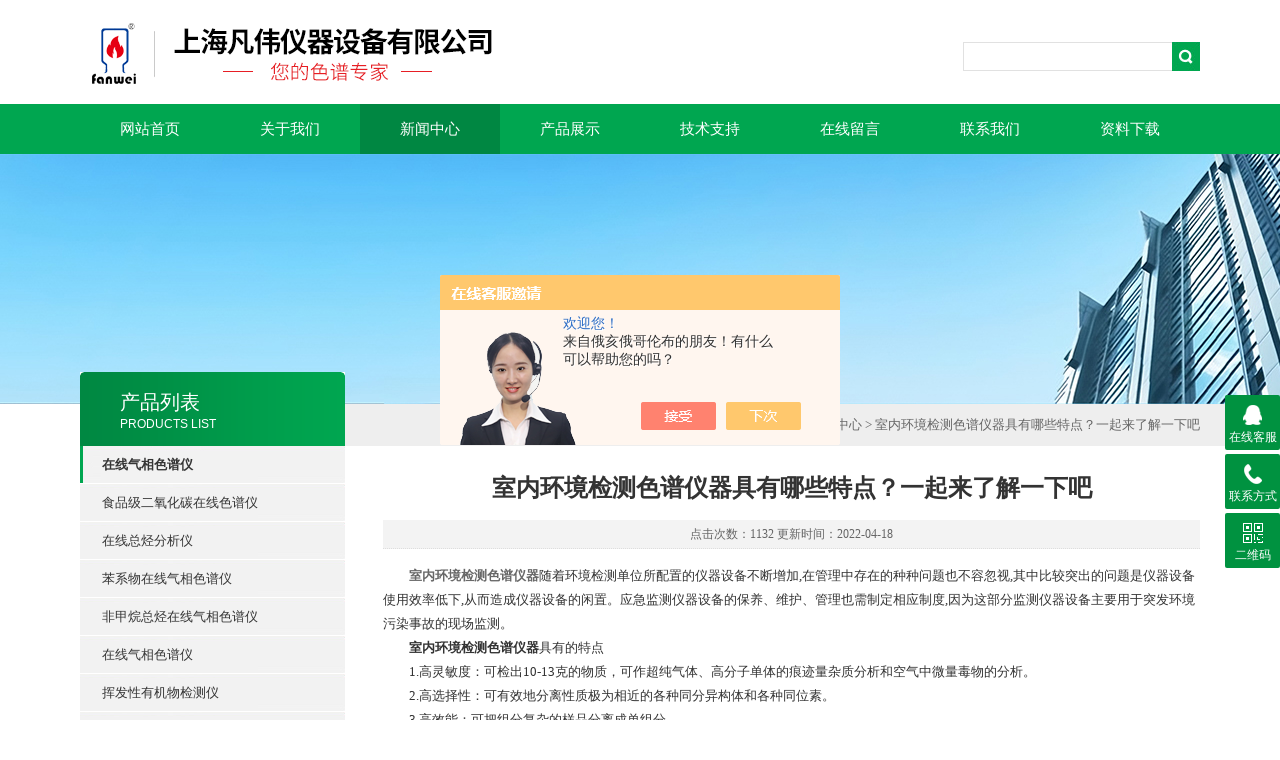

--- FILE ---
content_type: text/html; charset=utf-8
request_url: http://www.fanwei-gc.com/News-1402031.html
body_size: 5800
content:
<!DOCTYPE html PUBLIC "-//W3C//DTD XHTML 1.0 Transitional//EN" "http://www.w3.org/TR/xhtml1/DTD/xhtml1-transitional.dtd">
<html xmlns="http://www.w3.org/1999/xhtml">
<head>
<meta http-equiv="X-UA-Compatible" content="IE=9; IE=8; IE=7; IE=EDGE" />
<meta http-equiv="Content-Type" content="text/html; charset=utf-8" />
<title>室内环境检测色谱仪器具有哪些特点？一起来了解一下吧-上海凡伟仪器设备有限公司</title>
<META NAME="Keywords" CONTENT="室内环境检测色谱仪器">
<META NAME="Description" CONTENT="室内环境检测色谱仪器随着环境检测单位所配置的仪器设备不断增加,在管理中存在的种种问题也不容忽视">
<link type="text/css" rel="stylesheet" href="/Skins/339746/css/css.css" />
<link type="text/css" rel="stylesheet" href="/Skins/339746/css/inpage.css" />
<script type="text/javascript" src="/Skins/339746/js/jquery.pack.js"></script>
<script>
$(document).ready(function(e) {
   $(".new_nav li").eq(num-1).addClass("cur")
});
</script>
<script>var num=3</script>
<script type="application/ld+json">
{
"@context": "https://ziyuan.baidu.com/contexts/cambrian.jsonld",
"@id": "http://www.fanwei-gc.com/News-1402031.html",
"title": "室内环境检测色谱仪器具有哪些特点？一起来了解一下吧",
"pubDate": "2022-04-18T13:10:13",
"upDate": "2022-04-18T13:10:13"
    }</script>
<script language="javaScript" src="/js/JSChat.js"></script><script language="javaScript">function ChatBoxClickGXH() { DoChatBoxClickGXH('https://chat.chem17.com',340965) }</script><script>!window.jQuery && document.write('<script src="https://public.mtnets.com/Plugins/jQuery/2.2.4/jquery-2.2.4.min.js" integrity="sha384-rY/jv8mMhqDabXSo+UCggqKtdmBfd3qC2/KvyTDNQ6PcUJXaxK1tMepoQda4g5vB" crossorigin="anonymous">'+'</scr'+'ipt>');</script><script type="text/javascript" src="https://chat.chem17.com/chat/KFCenterBox/339746"></script><script type="text/javascript" src="https://chat.chem17.com/chat/KFLeftBox/339746"></script><script>
(function(){
var bp = document.createElement('script');
var curProtocol = window.location.protocol.split(':')[0];
if (curProtocol === 'https') {
bp.src = 'https://zz.bdstatic.com/linksubmit/push.js';
}
else {
bp.src = 'http://push.zhanzhang.baidu.com/push.js';
}
var s = document.getElementsByTagName("script")[0];
s.parentNode.insertBefore(bp, s);
})();
</script>
</head>
<body class="inbody">
<!--header start-->
<div class="header clearfix">
  <div class="logo fl"><a href="/"><img src="/Skins/339746/images/new_logo.gif" border="none"/></a></div>  
  <div class="right_tl fr">
    <ul class="new_tel">
      <li class="new_inp">
        <form name="form1" method="post" action="/products.html" onSubmit="return checkform(form1)">
          <input name="keyword" value=""  type="text"  class="inp_1"/>
          <input name="" type="submit" class="inp_2" value=""/>
        </form>
      </li>
    </ul>
  </div>
</div>
<div class="new_nav">
  <ul>
    <li><a href="/">网站首页</a></li>
    <li><a href="/aboutus.html" >关于我们</a></li>
    <li><a href="/news.html">新闻中心</a></li>
    <li><a href="/products.html">产品展示</a></li>
    <li><a href="/article.html">技术支持</a></li>
    <li><a href="/order.html" >在线留言</a></li>
    <li><a href="/contact.html" >联系我们</a></li>
    <li><a href="/down.html">资料下载</a></li>
  </ul>
</div>
<script src="https://www.chem17.com/mystat.aspx?u=fanwei302"></script>
<!--header end-->
<div class="new_ny_banner"></div>
<!--body start-->
<div class="inpage_con">
  <div class="inpgae_left"><p class="inpage_indexnoticetit">产品列表<span>PRODUCTS LIST</span></p>
<div class="inpage_notice">
  <ul>
    
    <li><a href="/ParentList-1388759.html" title="在线气相色谱仪" target="_blank" onmouseover="showsubmenu('在线气相色谱仪')"><strong>在线气相色谱仪</strong></a></li>
    <div id="submenu_在线气相色谱仪" style="display:none">
      
      <li class="new_left_two"><a href="/SonList-1601482.html" target="_blank" title="食品级二氧化碳在线色谱仪">食品级二氧化碳在线色谱仪</a></li>
      
      <li class="new_left_two"><a href="/SonList-1601361.html" target="_blank" title="在线总烃分析仪">在线总烃分析仪</a></li>
      
      <li class="new_left_two"><a href="/SonList-1497650.html" target="_blank" title="苯系物在线气相色谱仪">苯系物在线气相色谱仪</a></li>
      
      <li class="new_left_two"><a href="/SonList-1497642.html" target="_blank" title="非甲烷总烃在线气相色谱仪">非甲烷总烃在线气相色谱仪</a></li>
      
      <li class="new_left_two"><a href="/SonList-1497641.html" target="_blank" title="在线气相色谱仪">在线气相色谱仪</a></li>
      
      <li class="new_left_two"><a href="/SonList-1497640.html" target="_blank" title="挥发性有机物检测仪">挥发性有机物检测仪</a></li>
      
      <li class="new_left_two"><a href="/SonList-1558139.html" target="_blank" title="微量一氧化碳二氧化碳分析">微量一氧化碳二氧化碳分析</a></li>
      
      <li class="new_left_two"><a href="/SonList-1558141.html" target="_blank" title="天然气成分在线气相色谱仪">天然气成分在线气相色谱仪</a></li>
      
    </div>
    
    <li><a href="/ParentList-1432379.html" title="高纯气体色谱分析仪" target="_blank" onmouseover="showsubmenu('高纯气体色谱分析仪')"><strong>高纯气体色谱分析仪</strong></a></li>
    <div id="submenu_高纯气体色谱分析仪" style="display:none">
      
      <li class="new_left_two"><a href="/SonList-1601489.html" target="_blank" title="PDHID气相色谱仪">PDHID气相色谱仪</a></li>
      
    </div>
    
    <li><a href="/ParentList-1432380.html" title="实验室气相色谱仪" target="_blank" onmouseover="showsubmenu('实验室气相色谱仪')"><strong>实验室气相色谱仪</strong></a></li>
    <div id="submenu_实验室气相色谱仪" style="display:none">
      
      <li class="new_left_two"><a href="/SonList-1498542.html" target="_blank" title="氧化锆气相色谱仪">氧化锆气相色谱仪</a></li>
      
      <li class="new_left_two"><a href="/SonList-1498539.html" target="_blank" title="食品级二氧化碳色谱仪">食品级二氧化碳色谱仪</a></li>
      
      <li class="new_left_two"><a href="/SonList-1432391.html" target="_blank" title="食品级氮气色谱仪">食品级氮气色谱仪</a></li>
      
      <li class="new_left_two"><a href="/SonList-1432384.html" target="_blank" title="室内环境色谱">室内环境色谱</a></li>
      
      <li class="new_left_two"><a href="/SonList-1432382.html" target="_blank" title="汽油检测气相色谱仪">汽油检测气相色谱仪</a></li>
      
    </div>
    
    <li><a href="/ParentList-1432381.html" title="电力色谱仪" target="_blank" onmouseover="showsubmenu('电力色谱仪')"><strong>电力色谱仪</strong></a></li>
    <div id="submenu_电力色谱仪" style="display:none">
      
      <li class="new_left_two"><a href="/SonList-1693592.html" target="_blank" title="便携式SF6分解产物分析仪">便携式SF6分解产物分析仪</a></li>
      
      <li class="new_left_two"><a href="/SonList-1432396.html" target="_blank" title="SF6纯度分析仪">SF6纯度分析仪</a></li>
      
      <li class="new_left_two"><a href="/SonList-1432395.html" target="_blank" title="SF6分解产物氦离子化气相色谱仪">SF6分解产物氦离子化气相色谱仪</a></li>
      
      <li class="new_left_two"><a href="/SonList-1432394.html" target="_blank" title="便携式变压器油色谱仪">便携式变压器油色谱仪</a></li>
      
      <li class="new_left_two"><a href="/SonList-1432393.html" target="_blank" title="变压器油气相色谱仪">变压器油气相色谱仪</a></li>
      
    </div>
    
    <li><a href="/ParentList-1558143.html" title="工业过程防爆气相色谱仪" target="_blank" onmouseover="showsubmenu('工业过程防爆气相色谱仪')"><strong>工业过程防爆气相色谱仪</strong></a></li>
    <div id="submenu_工业过程防爆气相色谱仪" style="display:none">
      
      <li class="new_left_two"><a href="/SonList-1558149.html" target="_blank" title="在线防爆色谱仪">在线防爆色谱仪</a></li>
      
      <li class="new_left_two"><a href="/SonList-1558148.html" target="_blank" title="碳烃化合物过程检测色谱分析仪">碳烃化合物过程检测色谱分析仪</a></li>
      
      <li class="new_left_two"><a href="/SonList-1558147.html" target="_blank" title="硫化物在线色谱分析仪">硫化物在线色谱分析仪</a></li>
      
      <li class="new_left_two"><a href="/SonList-1558146.html" target="_blank" title="高炉煤气在线色谱分析仪">高炉煤气在线色谱分析仪</a></li>
      
      <li class="new_left_two"><a href="/SonList-1558145.html" target="_blank" title="高纯氢纯度在线色谱分析仪">高纯氢纯度在线色谱分析仪</a></li>
      
      <li class="new_left_two"><a href="/SonList-1558144.html" target="_blank" title="工业过程防爆气相色谱仪">工业过程防爆气相色谱仪</a></li>
      
    </div>
    
    <li><a href="/ParentList-1858396.html" title="汽油测定仪器" target="_blank" onmouseover="showsubmenu('汽油测定仪器')"><strong>汽油测定仪器</strong></a></li>
    <div id="submenu_汽油测定仪器" style="display:none">
      
    </div>
    
    <li><a href="/ParentList-1915967.html" title="空分危险物质检测GB16912" target="_blank" onmouseover="showsubmenu('空分危险物质检测GB16912')"><strong>空分危险物质检测GB16912</strong></a></li>
    <div id="submenu_空分危险物质检测GB16912" style="display:none">
      
    </div>
    
    <li><a href="/ParentList-2329534.html" title="FV-9000  在线分析系统" target="_blank" onmouseover="showsubmenu('FV-9000  在线分析系统')"><strong>FV-9000  在线分析系统</strong></a></li>
    <div id="submenu_FV-9000  在线分析系统" style="display:none">
      
      <li class="new_left_two"><a href="/SonList-2329535.html" target="_blank" title="医用氧分析专用分析系统">医用氧分析专用分析系统</a></li>
      
    </div>
    
  </ul>
</div></div>
  <div class="inpage_right">
    <div class="mbx2"><a href="/">首页</a> &gt; <a href="/news.html">新闻中心</a> &gt; 室内环境检测色谱仪器具有哪些特点？一起来了解一下吧</div>
    <div class="inpage_content">
      <div class="nr_main_box">	 
        <h1>室内环境检测色谱仪器具有哪些特点？一起来了解一下吧</h1>
        <div class="inside_rnewtime">点击次数：1132 更新时间：2022-04-18</div>
        <div class="inside_rnewcon"><div>　　<a href="http://www.fanwei-gc.com/Products-28985280.html" target="_blank"><strong>室内环境检测色谱仪器</strong></a>随着环境检测单位所配置的仪器设备不断增加,在管理中存在的种种问题也不容忽视,其中比较突出的问题是仪器设备使用效率低下,从而造成仪器设备的闲置。应急监测仪器设备的保养、维护、管理也需制定相应制度,因为这部分监测仪器设备主要用于突发环境污染事故的现场监测。</div><div>　　<strong>室内环境检测色谱仪器</strong>具有的特点</div><div>　　1.高灵敏度：可检出10-13克的物质，可作超纯气体、高分子单体的痕迹量杂质分析和空气中微量毒物的分析。</div><div>　　2.高选择性：可有效地分离性质极为相近的各种同分异构体和各种同位素。</div><div>　　3.高效能：可把组分复杂的样品分离成单组分。</div><div>　　4.速度快：一般分析、只需几分钟即可完成，有利于指导和控制生产。</div><div>　　5.应用范围广：即可分析低含量的气、液体，亦可分析高含量的气、液体，可不受组分含量的限制。</div><div>　　6.所需试样量少：一般气体样用几毫升，液体样用几微升或几十微升。</div><div>　　7.设备和操作比较简单仪器价格便宜。</div><div>　　<strong>室内环境检测色谱仪器</strong>对于气相色谱仪的使用，要极其注意日常的保养与维护，其中最需要特别关注的几个部件主要是：色谱柱、导气管等。由于仪器对所检测的气体质量要求十分的严格，而且色谱柱对于温度也有很高的要求，要尽量的避免仪器在环境恶化或者高温、低温的情况下使用。维护人员还要经常对仪器进行必要的维护和保养，及时的检修更换导气管，保证被检测的气体纯度，尽可能地降低气体内的空气含量。若仪器出现异常或者发生变故，要及时有针对性找到相关有经验的技术人员进行检修，切记不能随意的拆机去寻找变故，这样很容易损坏仪器，尤其是色谱柱内不能进入空气，一旦遭受污染，则必将会使其出现基线噪声、基线波动和漂移、保留时间漂移等的现象。</div></div>
        <div class="inside_newsthree">
          <p id="newsprev">上一篇：<b class="newsprev"><a href="/News-1407152.html">在线非甲烷总烃分析仪的工作原理和产品特点详细分析</a></b></p>
		  <p id="newsnext">下一篇：<b class="newsnext"><a href="/News-1379286.html">食品级二氧化碳色谱仪的操作步骤一文详细了解</a></b></p>
		  <span><a href="/news.html">返回列表>></a></span>
        </div>
      </div>
    </div>
  </div>
</div>
<!--body end-->
<!--footer start-->
<div class="footer clearfix">
  <div class="footer_wrapper clearfix">
    <div class="footer_cen fl">
      <span style="font-size:14px; color:#fff;">工作时间</span><br/>
      为了避免不必要的等待，敬请注意我们的工作时间 。以下是我们的正常工作时间，中国大陆法定节假日除外。<br />
      工作时间：<i>周一</i>&nbsp;至&nbsp;<i>周五</i> 早&nbsp;<i>8：00</i>&nbsp;-&nbsp;晚&nbsp;<i>5：00</i><br />
      周六、周日休息<br />
    </div>
    <div class="footer_cen fl">
      <span style="font-size:14px; color:#fff;">服务保障</span><br/>
     良好的沟通和与客户建立互相信任的关系是提供良好的客户服务的关键。在与客户的沟通中，对客户保持热情和友好的态度是非常重要的。客户需要与我们交流，当客户找到我们时，是希望得到重视，得到帮助和解决问题。
    </div>
    <div class="footer_cen2 fr"><span style="font-size:14px; color:#fff;">关注我们</span><br/><br/><div><img src="/Skins/339746/images/side_ewm.jpg" width="110"></div></div> 
  </div>
  <div class="clearfix"></div>
  <div class="footer_bottom">
    <div class="bottomw">
      <div class="banquan fl">&copy;2026 &nbsp;上海凡伟仪器设备有限公司 版权所有&nbsp;<a href="http://beian.miit.gov.cn/"?target="_blank">备案号：</a> <a  href="/sitemap.xml" target="_blank">GoogleSitemap</a> 技术支持：<a href="https://www.chem17.com" target="_blank">化工仪器网</a> 总访问量：<span style="color:#FF0000">189584</span></div>
      <div class="bottomnav fr">
        <a href="/" target="_blank">返回首页</a>
        <a href="/aboutus.html" target="_blank">关于我们</a>
        <a href="/contact.html" target="_blank">联系我们</a>
        <a href="https://www.chem17.com/login" target="_blank"  style="color:#fff" >管理登陆</a>
      </div>
    </div>
  </div> 
</div>
<div class="suspension">
	<div class="suspension-box">
		<a href="#" class="a a-service "><i class="i"></i><span>在线客服</span></a>
		<a href="javascript:;" class="a a-service-phone "><i class="i"></i><span>联系方式</span></a>
		<a href="javascript:;" class="a a-qrcode"><i class="i"></i><span>二维码</span></a>
		<a href="javascript:;" class="a a-top"><i class="i"></i></a>
		<div class="d d-service">
			<i class="arrow"></i>
			<div class="inner-box">
				<div class="d-service-item clearfix">
					<a href="tencent://Message/?Uin=641698896&amp;websiteName=www.fanwei-gc.com=&amp;Menu=yes"  target="_blank" class="clearfix"><span class="circle"><i class="i-qq"></i></span><p>咨询在线客服</p></a>
				</div>
			</div>
		</div>
		<div class="d d-service-phone">
			<i class="arrow"></i>
			<div class="inner-box">
				<div class="d-service-item clearfix">
					<span class="circle"><i class="i-tel"></i></span>
					<div class="text">
						<p>服务热线</p>
						<p class="red number">15821560420</p>
					</div>
				</div>
			</div>
		</div>
		<div class="d d-qrcode">
			<i class="arrow"></i>
			<div class="inner-box">
				<div class="qrcode-img"><img src="/Skins/339746/images/side_ewm.jpg" alt=""></div>
				<p>扫一扫，关注我们</p>
			</div>
		</div>

	</div>
    
</div><script type="text/javascript" src="/Skins/339746/js/pt_js.js"></script>
<script type="text/javascript" src="/Skins/339746/js/qq.js"></script>
<!--footer end-->

 <script type='text/javascript' src='/js/VideoIfrmeReload.js?v=001'></script>
  
</html></body>